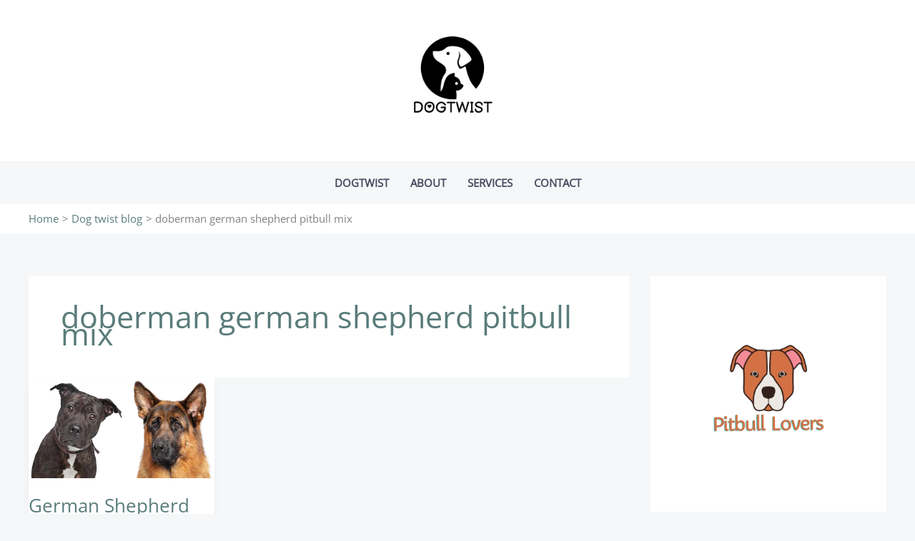

--- FILE ---
content_type: text/html; charset=UTF-8
request_url: https://dogtwist.com/tag/doberman-german-shepherd-pitbull-mix/
body_size: 16479
content:
<!DOCTYPE html><html lang="en-US"><head><meta charset="UTF-8"><meta name="viewport" content="width=device-width, initial-scale=1"><link rel="profile" href="https://gmpg.org/xfn/11"><meta name='robots' content='index, follow, max-image-preview:large, max-snippet:-1, max-video-preview:-1' /><title>doberman german shepherd pitbull mix Archives - Dogtwist</title><link rel="canonical" href="https://dogtwist.com/tag/doberman-german-shepherd-pitbull-mix/" /><meta property="og:locale" content="en_US" /><meta property="og:type" content="article" /><meta property="og:title" content="doberman german shepherd pitbull mix Archives" /><meta property="og:url" content="https://dogtwist.com/tag/doberman-german-shepherd-pitbull-mix/" /><meta property="og:site_name" content="Dogtwist" /><meta property="og:image" content="https://dogtwist.com/wp-content/uploads/2020/02/Yellow-Black-Simple-Pet-Logo.png" /><meta property="og:image:width" content="500" /><meta property="og:image:height" content="500" /><meta property="og:image:type" content="image/png" /><meta name="twitter:card" content="summary_large_image" /> <script type="application/ld+json" class="yoast-schema-graph">{"@context":"https://schema.org","@graph":[{"@type":"CollectionPage","@id":"https://dogtwist.com/tag/doberman-german-shepherd-pitbull-mix/","url":"https://dogtwist.com/tag/doberman-german-shepherd-pitbull-mix/","name":"doberman german shepherd pitbull mix Archives - Dogtwist","isPartOf":{"@id":"https://dogtwist.com/#website"},"primaryImageOfPage":{"@id":"https://dogtwist.com/tag/doberman-german-shepherd-pitbull-mix/#primaryimage"},"image":{"@id":"https://dogtwist.com/tag/doberman-german-shepherd-pitbull-mix/#primaryimage"},"thumbnailUrl":"https://dogtwist.com/wp-content/uploads/2021/06/German-Shepherd-Pete-Bull-mix.jpg","breadcrumb":{"@id":"https://dogtwist.com/tag/doberman-german-shepherd-pitbull-mix/#breadcrumb"},"inLanguage":"en-US"},{"@type":"ImageObject","inLanguage":"en-US","@id":"https://dogtwist.com/tag/doberman-german-shepherd-pitbull-mix/#primaryimage","url":"https://dogtwist.com/wp-content/uploads/2021/06/German-Shepherd-Pete-Bull-mix.jpg","contentUrl":"https://dogtwist.com/wp-content/uploads/2021/06/German-Shepherd-Pete-Bull-mix.jpg","width":1200,"height":650,"caption":"German Shepherd Pete Bull mix"},{"@type":"BreadcrumbList","@id":"https://dogtwist.com/tag/doberman-german-shepherd-pitbull-mix/#breadcrumb","itemListElement":[{"@type":"ListItem","position":1,"name":"Home","item":"https://dogtwist.com/"},{"@type":"ListItem","position":2,"name":"doberman german shepherd pitbull mix"}]},{"@type":"WebSite","@id":"https://dogtwist.com/#website","url":"https://dogtwist.com/","name":"Dogtwist","description":"Ultimate Source for Everything Dog","publisher":{"@id":"https://dogtwist.com/#organization"},"alternateName":"Dogtwist","potentialAction":[{"@type":"SearchAction","target":{"@type":"EntryPoint","urlTemplate":"https://dogtwist.com/?s={search_term_string}"},"query-input":{"@type":"PropertyValueSpecification","valueRequired":true,"valueName":"search_term_string"}}],"inLanguage":"en-US"},{"@type":"Organization","@id":"https://dogtwist.com/#organization","name":"Dogtwist","alternateName":"Dogtwist","url":"https://dogtwist.com/","logo":{"@type":"ImageObject","inLanguage":"en-US","@id":"https://dogtwist.com/#/schema/logo/image/","url":"https://dogtwist.com/wp-content/uploads/2020/02/Yellow-Black-Simple-Pet-Logo.png","contentUrl":"https://dogtwist.com/wp-content/uploads/2020/02/Yellow-Black-Simple-Pet-Logo.png","width":500,"height":500,"caption":"Dogtwist"},"image":{"@id":"https://dogtwist.com/#/schema/logo/image/"},"sameAs":["https://www.facebook.com/"]}]}</script> <link rel='dns-prefetch' href='//fonts.googleapis.com' /><link rel="alternate" type="application/rss+xml" title="Dogtwist &raquo; Feed" href="https://dogtwist.com/feed/" /><link rel="alternate" type="application/rss+xml" title="Dogtwist &raquo; Comments Feed" href="https://dogtwist.com/comments/feed/" /><link rel="alternate" type="application/rss+xml" title="Dogtwist &raquo; doberman german shepherd pitbull mix Tag Feed" href="https://dogtwist.com/tag/doberman-german-shepherd-pitbull-mix/feed/" />
 <script src="//www.googletagmanager.com/gtag/js?id=G-34RWFGSD1Y"  data-cfasync="false" data-wpfc-render="false" async></script> <script data-cfasync="false" data-wpfc-render="false">var mi_version = '9.9.0';
				var mi_track_user = true;
				var mi_no_track_reason = '';
								var MonsterInsightsDefaultLocations = {"page_location":"https:\/\/dogtwist.com\/tag\/doberman-german-shepherd-pitbull-mix\/"};
								if ( typeof MonsterInsightsPrivacyGuardFilter === 'function' ) {
					var MonsterInsightsLocations = (typeof MonsterInsightsExcludeQuery === 'object') ? MonsterInsightsPrivacyGuardFilter( MonsterInsightsExcludeQuery ) : MonsterInsightsPrivacyGuardFilter( MonsterInsightsDefaultLocations );
				} else {
					var MonsterInsightsLocations = (typeof MonsterInsightsExcludeQuery === 'object') ? MonsterInsightsExcludeQuery : MonsterInsightsDefaultLocations;
				}

								var disableStrs = [
										'ga-disable-G-34RWFGSD1Y',
									];

				/* Function to detect opted out users */
				function __gtagTrackerIsOptedOut() {
					for (var index = 0; index < disableStrs.length; index++) {
						if (document.cookie.indexOf(disableStrs[index] + '=true') > -1) {
							return true;
						}
					}

					return false;
				}

				/* Disable tracking if the opt-out cookie exists. */
				if (__gtagTrackerIsOptedOut()) {
					for (var index = 0; index < disableStrs.length; index++) {
						window[disableStrs[index]] = true;
					}
				}

				/* Opt-out function */
				function __gtagTrackerOptout() {
					for (var index = 0; index < disableStrs.length; index++) {
						document.cookie = disableStrs[index] + '=true; expires=Thu, 31 Dec 2099 23:59:59 UTC; path=/';
						window[disableStrs[index]] = true;
					}
				}

				if ('undefined' === typeof gaOptout) {
					function gaOptout() {
						__gtagTrackerOptout();
					}
				}
								window.dataLayer = window.dataLayer || [];

				window.MonsterInsightsDualTracker = {
					helpers: {},
					trackers: {},
				};
				if (mi_track_user) {
					function __gtagDataLayer() {
						dataLayer.push(arguments);
					}

					function __gtagTracker(type, name, parameters) {
						if (!parameters) {
							parameters = {};
						}

						if (parameters.send_to) {
							__gtagDataLayer.apply(null, arguments);
							return;
						}

						if (type === 'event') {
														parameters.send_to = monsterinsights_frontend.v4_id;
							var hookName = name;
							if (typeof parameters['event_category'] !== 'undefined') {
								hookName = parameters['event_category'] + ':' + name;
							}

							if (typeof MonsterInsightsDualTracker.trackers[hookName] !== 'undefined') {
								MonsterInsightsDualTracker.trackers[hookName](parameters);
							} else {
								__gtagDataLayer('event', name, parameters);
							}
							
						} else {
							__gtagDataLayer.apply(null, arguments);
						}
					}

					__gtagTracker('js', new Date());
					__gtagTracker('set', {
						'developer_id.dZGIzZG': true,
											});
					if ( MonsterInsightsLocations.page_location ) {
						__gtagTracker('set', MonsterInsightsLocations);
					}
										__gtagTracker('config', 'G-34RWFGSD1Y', {"forceSSL":"true","link_attribution":"true"} );
										window.gtag = __gtagTracker;										(function () {
						/* https://developers.google.com/analytics/devguides/collection/analyticsjs/ */
						/* ga and __gaTracker compatibility shim. */
						var noopfn = function () {
							return null;
						};
						var newtracker = function () {
							return new Tracker();
						};
						var Tracker = function () {
							return null;
						};
						var p = Tracker.prototype;
						p.get = noopfn;
						p.set = noopfn;
						p.send = function () {
							var args = Array.prototype.slice.call(arguments);
							args.unshift('send');
							__gaTracker.apply(null, args);
						};
						var __gaTracker = function () {
							var len = arguments.length;
							if (len === 0) {
								return;
							}
							var f = arguments[len - 1];
							if (typeof f !== 'object' || f === null || typeof f.hitCallback !== 'function') {
								if ('send' === arguments[0]) {
									var hitConverted, hitObject = false, action;
									if ('event' === arguments[1]) {
										if ('undefined' !== typeof arguments[3]) {
											hitObject = {
												'eventAction': arguments[3],
												'eventCategory': arguments[2],
												'eventLabel': arguments[4],
												'value': arguments[5] ? arguments[5] : 1,
											}
										}
									}
									if ('pageview' === arguments[1]) {
										if ('undefined' !== typeof arguments[2]) {
											hitObject = {
												'eventAction': 'page_view',
												'page_path': arguments[2],
											}
										}
									}
									if (typeof arguments[2] === 'object') {
										hitObject = arguments[2];
									}
									if (typeof arguments[5] === 'object') {
										Object.assign(hitObject, arguments[5]);
									}
									if ('undefined' !== typeof arguments[1].hitType) {
										hitObject = arguments[1];
										if ('pageview' === hitObject.hitType) {
											hitObject.eventAction = 'page_view';
										}
									}
									if (hitObject) {
										action = 'timing' === arguments[1].hitType ? 'timing_complete' : hitObject.eventAction;
										hitConverted = mapArgs(hitObject);
										__gtagTracker('event', action, hitConverted);
									}
								}
								return;
							}

							function mapArgs(args) {
								var arg, hit = {};
								var gaMap = {
									'eventCategory': 'event_category',
									'eventAction': 'event_action',
									'eventLabel': 'event_label',
									'eventValue': 'event_value',
									'nonInteraction': 'non_interaction',
									'timingCategory': 'event_category',
									'timingVar': 'name',
									'timingValue': 'value',
									'timingLabel': 'event_label',
									'page': 'page_path',
									'location': 'page_location',
									'title': 'page_title',
									'referrer' : 'page_referrer',
								};
								for (arg in args) {
																		if (!(!args.hasOwnProperty(arg) || !gaMap.hasOwnProperty(arg))) {
										hit[gaMap[arg]] = args[arg];
									} else {
										hit[arg] = args[arg];
									}
								}
								return hit;
							}

							try {
								f.hitCallback();
							} catch (ex) {
							}
						};
						__gaTracker.create = newtracker;
						__gaTracker.getByName = newtracker;
						__gaTracker.getAll = function () {
							return [];
						};
						__gaTracker.remove = noopfn;
						__gaTracker.loaded = true;
						window['__gaTracker'] = __gaTracker;
					})();
									} else {
										console.log("");
					(function () {
						function __gtagTracker() {
							return null;
						}

						window['__gtagTracker'] = __gtagTracker;
						window['gtag'] = __gtagTracker;
					})();
									}</script> 
<script id="dogtw-ready" src="[data-uri]" defer></script> <link data-optimized="2" rel="stylesheet" href="https://dogtwist.com/wp-content/litespeed/css/1c32ba94892daeadebf8dbd0b7dd029a.css?ver=6c48e" /> <script src="[data-uri]" defer></script><script src="https://dogtwist.com/wp-includes/js/jquery/jquery.min.js?ver=3.7.1" id="jquery-core-js"></script> <!--[if IE]> <script src="https://dogtwist.com/wp-content/themes/astra/assets/js/minified/flexibility.min.js?ver=4.11.15" id="astra-flexibility-js"></script> <script id="astra-flexibility-js-after">flexibility(document.documentElement);</script> <![endif]--> <script src="https://dogtwist.com/wp-content/plugins/google-analytics-for-wordpress/assets/js/frontend-gtag.min.js?ver=9.9.0" id="monsterinsights-frontend-script-js" data-wp-strategy="async" defer data-deferred="1"></script> <script data-cfasync="false" data-wpfc-render="false" id='monsterinsights-frontend-script-js-extra'>var monsterinsights_frontend = {"js_events_tracking":"true","download_extensions":"doc,pdf,ppt,zip,xls,docx,pptx,xlsx","inbound_paths":"[{\"path\":\"\\\/go\\\/\",\"label\":\"affiliate\"},{\"path\":\"\\\/recommend\\\/\",\"label\":\"affiliate\"}]","home_url":"https:\/\/dogtwist.com","hash_tracking":"false","v4_id":"G-34RWFGSD1Y"};</script> <link rel="https://api.w.org/" href="https://dogtwist.com/wp-json/" /><link rel="alternate" title="JSON" type="application/json" href="https://dogtwist.com/wp-json/wp/v2/tags/1088" /><link rel="EditURI" type="application/rsd+xml" title="RSD" href="https://dogtwist.com/xmlrpc.php?rsd" /> <script src="https://www.googletagmanager.com/gtag/js?id=G-YGHH4WX3K7" defer data-deferred="1"></script> <script src="[data-uri]" defer></script> <meta name="google-site-verification" content="mbUQv-HcIaQBzyHAi_zudA8-dlZGq6vzXFbO-_d7lTg" /><meta name="generator" content="Elementor 3.33.0; features: additional_custom_breakpoints; settings: css_print_method-external, google_font-enabled, font_display-auto"> <script  async src="https://pagead2.googlesyndication.com/pagead/js/adsbygoogle.js?client=ca-pub-4550014478511766" crossorigin="anonymous"></script><link rel="icon" href="https://dogtwist.com/wp-content/uploads/2020/02/Yellow-Black-Simple-Pet-Logo-1-1-150x150.png" sizes="32x32" /><link rel="icon" href="https://dogtwist.com/wp-content/uploads/2020/02/Yellow-Black-Simple-Pet-Logo-1-1-300x300.png" sizes="192x192" /><link rel="apple-touch-icon" href="https://dogtwist.com/wp-content/uploads/2020/02/Yellow-Black-Simple-Pet-Logo-1-1-300x300.png" /><meta name="msapplication-TileImage" content="https://dogtwist.com/wp-content/uploads/2020/02/Yellow-Black-Simple-Pet-Logo-1-1-300x300.png" /></head><body data-rsssl=1 itemtype='https://schema.org/Blog' itemscope='itemscope' class="archive tag tag-doberman-german-shepherd-pitbull-mix tag-1088 wp-custom-logo wp-embed-responsive wp-theme-astra ast-desktop ast-separate-container ast-two-container ast-right-sidebar astra-4.11.15 group-blog ast-replace-site-logo-transparent ast-inherit-site-logo-transparent ast-hfb-header elementor-default elementor-kit-583 aa-prefix-dogtw- astra-addon-4.11.11"><a
class="skip-link screen-reader-text"
href="#content">
Skip to content</a><div
class="hfeed site" id="page"><header
class="site-header ast-primary-submenu-animation-fade header-main-layout-2 ast-primary-menu-enabled ast-logo-title-inline ast-hide-custom-menu-mobile ast-builder-menu-toggle-icon ast-mobile-header-stack" id="masthead" itemtype="https://schema.org/WPHeader" itemscope="itemscope" itemid="#masthead"		><div id="ast-desktop-header" data-toggle-type="off-canvas"><div class="ast-main-header-wrap main-header-bar-wrap "><div class="ast-primary-header-bar ast-primary-header main-header-bar site-header-focus-item" data-section="section-primary-header-builder"><div class="site-primary-header-wrap ast-builder-grid-row-container site-header-focus-item ast-container" data-section="section-primary-header-builder"><div class="ast-builder-grid-row ast-grid-center-col-layout-only ast-flex ast-grid-center-col-layout"><div class="site-header-primary-section-center site-header-section ast-flex ast-grid-section-center"><div class="ast-builder-layout-element ast-flex site-header-focus-item" data-section="title_tagline"><div
class="site-branding ast-site-identity" itemtype="https://schema.org/Organization" itemscope="itemscope"				>
<span class="site-logo-img"><a href="https://dogtwist.com/" class="custom-logo-link" rel="home"><img fetchpriority="high" width="500" height="500" src="https://dogtwist.com/wp-content/uploads/2020/02/Yellow-Black-Simple-Pet-Logo-2.png.webp" class="custom-logo" alt="Dogtwist" decoding="async" srcset="https://dogtwist.com/wp-content/uploads/2020/02/Yellow-Black-Simple-Pet-Logo-2.png.webp 1x, https://dogtwist.com/wp-content/uploads/2020/02/Yellow-Black-Simple-Pet-Logo.png.webp 2x" sizes="(max-width: 500px) 100vw, 500px" /></a></span></div></div></div></div></div></div></div><div class="ast-below-header-wrap  "><div class="ast-below-header-bar ast-below-header  site-header-focus-item" data-section="section-below-header-builder"><div class="site-below-header-wrap ast-builder-grid-row-container site-header-focus-item ast-container" data-section="section-below-header-builder"><div class="ast-builder-grid-row ast-grid-center-col-layout-only ast-flex ast-grid-center-col-layout"><div class="site-header-below-section-center site-header-section ast-flex ast-grid-section-center"><div class="ast-builder-menu-1 ast-builder-menu ast-flex ast-builder-menu-1-focus-item ast-builder-layout-element site-header-focus-item" data-section="section-hb-menu-1"><div class="ast-main-header-bar-alignment"><div class="main-header-bar-navigation"><nav class="site-navigation ast-flex-grow-1 navigation-accessibility site-header-focus-item" id="primary-site-navigation-desktop" aria-label="Primary Site Navigation" itemtype="https://schema.org/SiteNavigationElement" itemscope="itemscope"><div class="main-navigation ast-inline-flex"><ul id="ast-hf-menu-1" class="main-header-menu ast-menu-shadow ast-nav-menu ast-flex  submenu-with-border astra-menu-animation-fade  stack-on-mobile"><li id="menu-item-42" class="menu-item menu-item-type-post_type menu-item-object-page menu-item-home menu-item-42"><a href="https://dogtwist.com/" class="menu-link">Dogtwist</a></li><li id="menu-item-41" class="menu-item menu-item-type-post_type menu-item-object-page menu-item-41"><a href="https://dogtwist.com/about/" class="menu-link">About</a></li><li id="menu-item-40" class="menu-item menu-item-type-post_type menu-item-object-page menu-item-40"><a href="https://dogtwist.com/services-2/" class="menu-link">Services</a></li><li id="menu-item-6983" class="menu-item menu-item-type-post_type menu-item-object-page menu-item-6983"><a href="https://dogtwist.com/contact/" class="menu-link">Contact</a></li></ul></div></nav></div></div></div></div></div></div></div></div></div><div id="ast-mobile-header" class="ast-mobile-header-wrap " data-type="off-canvas"><div class="ast-main-header-wrap main-header-bar-wrap" ><div class="ast-primary-header-bar ast-primary-header main-header-bar site-primary-header-wrap site-header-focus-item ast-builder-grid-row-layout-default ast-builder-grid-row-tablet-layout-default ast-builder-grid-row-mobile-layout-default" data-section="section-primary-header-builder"><div class="ast-builder-grid-row ast-grid-center-col-layout-only ast-flex ast-grid-center-col-layout"><div class="site-header-primary-section-center site-header-section ast-flex ast-grid-section-center"><div class="ast-builder-layout-element ast-flex site-header-focus-item" data-section="title_tagline"><div
class="site-branding ast-site-identity" itemtype="https://schema.org/Organization" itemscope="itemscope"				>
<span class="site-logo-img"><a href="https://dogtwist.com/" class="custom-logo-link" rel="home"><img fetchpriority="high" width="500" height="500" src="https://dogtwist.com/wp-content/uploads/2020/02/Yellow-Black-Simple-Pet-Logo-2.png.webp" class="custom-logo" alt="Dogtwist" decoding="async" srcset="https://dogtwist.com/wp-content/uploads/2020/02/Yellow-Black-Simple-Pet-Logo-2.png.webp 1x, https://dogtwist.com/wp-content/uploads/2020/02/Yellow-Black-Simple-Pet-Logo.png.webp 2x" sizes="(max-width: 500px) 100vw, 500px" /></a></span></div></div></div></div></div></div><div class="ast-below-header-wrap " ><div class="ast-below-header-bar ast-below-header site-below-header-wrap site-header-focus-item ast-builder-grid-row-layout-default ast-builder-grid-row-tablet-layout-default ast-builder-grid-row-mobile-layout-default" data-section="section-below-header-builder"><div class="ast-builder-grid-row ast-grid-center-col-layout-only ast-flex ast-grid-center-col-layout"><div class="site-header-below-section-center site-header-section ast-flex ast-grid-section-center"><div class="ast-builder-layout-element ast-flex site-header-focus-item" data-section="section-header-mobile-trigger"><div class="ast-button-wrap">
<button type="button" class="menu-toggle main-header-menu-toggle ast-mobile-menu-trigger-fill"   aria-expanded="false" aria-label="Main menu toggle">
<span class="screen-reader-text">Main Menu</span>
<span class="mobile-menu-toggle-icon">
<span aria-hidden="true" class="ahfb-svg-iconset ast-inline-flex svg-baseline"><svg class='ast-mobile-svg ast-menu2-svg' fill='currentColor' version='1.1' xmlns='http://www.w3.org/2000/svg' width='24' height='28' viewBox='0 0 24 28'><path d='M24 21v2c0 0.547-0.453 1-1 1h-22c-0.547 0-1-0.453-1-1v-2c0-0.547 0.453-1 1-1h22c0.547 0 1 0.453 1 1zM24 13v2c0 0.547-0.453 1-1 1h-22c-0.547 0-1-0.453-1-1v-2c0-0.547 0.453-1 1-1h22c0.547 0 1 0.453 1 1zM24 5v2c0 0.547-0.453 1-1 1h-22c-0.547 0-1-0.453-1-1v-2c0-0.547 0.453-1 1-1h22c0.547 0 1 0.453 1 1z'></path></svg></span><span aria-hidden="true" class="ahfb-svg-iconset ast-inline-flex svg-baseline"><svg class='ast-mobile-svg ast-close-svg' fill='currentColor' version='1.1' xmlns='http://www.w3.org/2000/svg' width='24' height='24' viewBox='0 0 24 24'><path d='M5.293 6.707l5.293 5.293-5.293 5.293c-0.391 0.391-0.391 1.024 0 1.414s1.024 0.391 1.414 0l5.293-5.293 5.293 5.293c0.391 0.391 1.024 0.391 1.414 0s0.391-1.024 0-1.414l-5.293-5.293 5.293-5.293c0.391-0.391 0.391-1.024 0-1.414s-1.024-0.391-1.414 0l-5.293 5.293-5.293-5.293c-0.391-0.391-1.024-0.391-1.414 0s-0.391 1.024 0 1.414z'></path></svg></span>					</span>
</button></div></div></div></div></div></div></div></header><div class="main-header-bar ast-header-breadcrumb"><div class="ast-container"><div class="ast-breadcrumbs-wrapper"><div class="ast-breadcrumbs-inner"><nav role="navigation" aria-label="Breadcrumbs" class="breadcrumb-trail breadcrumbs"><div class="ast-breadcrumbs"><ul class="trail-items"><li class="trail-item trail-begin"><a href="https://dogtwist.com/" rel="home"><span>Home</span></a></li><li class="trail-item"><a href="https://dogtwist.com/dog-twist-blog/"><span>Dog twist blog</span></a></li><li class="trail-item trail-end"><span><span>doberman german shepherd pitbull mix</span></span></li></ul></div></nav></div></div></div></div><div id="content" class="site-content"><div class="ast-container"><div id="primary" class="content-area primary ast-grid-3 ast-blog-layout-4-grid"><section class="ast-archive-description"><h1 class="page-title ast-archive-title">doberman german shepherd pitbull mix</h1></section><main id="main" class="site-main"><div class="ast-row"><article
class="post-1558 post type-post status-publish format-standard has-post-thumbnail hentry category-breeds tag-doberman-german-shepherd-pitbull-mix tag-dutch-shepherd-pitbull-mix tag-german-shepherd-pitbull-mix-for-sale tag-german-shepherd-pitbull-mix-lifespan tag-german-shepherd-pitbull-mix-price tag-german-shepherd-pitbull-mix-puppy tag-golden-retriever-pitbull-mix ast-grid-common-col ast-full-width ast-article-post" id="post-1558" itemtype="https://schema.org/CreativeWork" itemscope="itemscope"><div class="ast-post-format- blog-layout-1 ast-article-inner"><div class="post-content ast-grid-common-col" ><div class="ast-blog-featured-section post-thumb ast-blog-single-element"><div class="post-thumb-img-content post-thumb"><a href="https://dogtwist.com/german-shepherd-pitbull-mix/" aria-label="Read: German Shepherd Pitbull mix" ><img width="1024" height="555" src="https://dogtwist.com/wp-content/uploads/2021/06/German-Shepherd-Pete-Bull-mix-1024x555.jpg.webp" class="attachment-large size-large wp-post-image" alt="German Shepherd Pete Bull mix" itemprop="image" decoding="async" srcset="https://dogtwist.com/wp-content/uploads/2021/06/German-Shepherd-Pete-Bull-mix-1024x555.jpg.webp 1024w, https://dogtwist.com/wp-content/uploads/2021/06/German-Shepherd-Pete-Bull-mix-450x244.jpg.webp 450w, https://dogtwist.com/wp-content/uploads/2021/06/German-Shepherd-Pete-Bull-mix-800x433.jpg.webp 800w, https://dogtwist.com/wp-content/uploads/2021/06/German-Shepherd-Pete-Bull-mix-300x163.jpg.webp 300w, https://dogtwist.com/wp-content/uploads/2021/06/German-Shepherd-Pete-Bull-mix-768x416.jpg.webp 768w, https://dogtwist.com/wp-content/uploads/2021/06/German-Shepherd-Pete-Bull-mix-780x423.jpg.webp 780w, https://dogtwist.com/wp-content/uploads/2021/06/German-Shepherd-Pete-Bull-mix.jpg.webp 1200w" sizes="(max-width: 1024px) 100vw, 1024px" /></a></div></div><h2 class="entry-title ast-blog-single-element" itemprop="headline"><a href="https://dogtwist.com/german-shepherd-pitbull-mix/" rel="bookmark">German Shepherd Pitbull mix</a></h2><header class="entry-header ast-blog-single-element ast-blog-meta-container"><div class="entry-meta">			<span class="comments-link">
<a href="https://dogtwist.com/german-shepherd-pitbull-mix/#respond">Leave a Comment</a>			</span>/ <span class="ast-taxonomy-container cat-links default"><a href="https://dogtwist.com/category/breeds/" rel="category tag">Breeds</a></span> / <span class="posted-by vcard author" itemtype="https://schema.org/Person" itemscope="itemscope" itemprop="author">			<a title="View all posts by Dell"
href="https://dogtwist.com/author/dogisam/" rel="author"
class="url fn n" itemprop="url"				>
<span
class="author-name" itemprop="name"				>
Dell			</span>
</a>
</span></div></header><div class="ast-excerpt-container ast-blog-single-element"><p>The German Shepherd Pitbull mix is ​​beautiful. And there are many unique features. They are also called designer dogs. Because mixed varieties are often referred to as them. The German Shepherd breed is really significant. That&#8217;s not the most popular in America &#8211; not even close! In fact, they are the American Pit Bull Terriers [&hellip;]</p></div><p class="ast-blog-single-element ast-read-more-container read-more"> <a class="" href="https://dogtwist.com/german-shepherd-pitbull-mix/"> <span class="screen-reader-text">German Shepherd Pitbull mix</span> Read More »</a></p><div class="entry-content clear"
itemprop="text"		></div></div></div></article></div></main></div><div class="widget-area secondary" id="secondary" itemtype="https://schema.org/WPSideBar" itemscope="itemscope"><div class="sidebar-main" ><aside id="media_image-4" class="widget widget_media_image"><a href="#"><img width="750" height="750" src="https://dogtwist.com/wp-content/uploads/2020/11/pit-bull.png.webp" class="image wp-image-266  attachment-full size-full" alt="" style="max-width: 100%; height: auto;" decoding="async" srcset="https://dogtwist.com/wp-content/uploads/2020/11/pit-bull.png.webp 750w, https://dogtwist.com/wp-content/uploads/2020/11/pit-bull-450x450.png.webp 450w, https://dogtwist.com/wp-content/uploads/2020/11/pit-bull-100x100.png.webp 100w, https://dogtwist.com/wp-content/uploads/2020/11/pit-bull-600x600.png.webp 600w, https://dogtwist.com/wp-content/uploads/2020/11/pit-bull-300x300.png.webp 300w, https://dogtwist.com/wp-content/uploads/2020/11/pit-bull-150x150.png.webp 150w, https://dogtwist.com/wp-content/uploads/2020/11/pit-bull-500x500.png.webp 500w" sizes="(max-width: 750px) 100vw, 750px" /></a></aside><aside id="categories-10" class="widget widget_categories"><h2 class="widget-title">Color Categories</h2><nav aria-label="Color Categories"><ul><li class="cat-item cat-item-2157"><a href="https://dogtwist.com/category/adult-dogs/">Adult Dogs</a></li><li class="cat-item cat-item-1108"><a href="https://dogtwist.com/category/allergies/">Allergies</a></li><li class="cat-item cat-item-2047"><a href="https://dogtwist.com/category/american-bullies/">AMERICAN BULLIES</a></li><li class="cat-item cat-item-14"><a href="https://dogtwist.com/category/beds/">Beds</a></li><li class="cat-item cat-item-18"><a href="https://dogtwist.com/category/blog/">Blog</a></li><li class="cat-item cat-item-4"><a href="https://dogtwist.com/category/breeds/">Breeds</a></li><li class="cat-item cat-item-6"><a href="https://dogtwist.com/category/collars/">Collars</a></li><li class="cat-item cat-item-1083"><a href="https://dogtwist.com/category/dog-breed/">Dog Breed</a></li><li class="cat-item cat-item-1482"><a href="https://dogtwist.com/category/dog-care/">Dog Care</a></li><li class="cat-item cat-item-2385"><a href="https://dogtwist.com/category/dog-care-and-health/">Dog Care and Health</a></li><li class="cat-item cat-item-2439"><a href="https://dogtwist.com/category/dog-nutrition-and-diet/">Dog Nutrition and Diet</a></li><li class="cat-item cat-item-11"><a href="https://dogtwist.com/category/dog-products-and-accessories/">Dog Products and Accessories</a></li><li class="cat-item cat-item-2386"><a href="https://dogtwist.com/category/dog-training-and-behavior/">Dog Training and Behavior</a></li><li class="cat-item cat-item-1245"><a href="https://dogtwist.com/category/faq-facts/">FAQ / FACTS</a></li><li class="cat-item cat-item-5"><a href="https://dogtwist.com/category/food/">Food</a></li><li class="cat-item cat-item-83"><a href="https://dogtwist.com/category/grooming/">Grooming</a></li><li class="cat-item cat-item-2"><a href="https://dogtwist.com/category/health/">Health</a></li><li class="cat-item cat-item-10"><a href="https://dogtwist.com/category/misc/">Misc</a></li><li class="cat-item cat-item-2253"><a href="https://dogtwist.com/category/pitbull/">pitbull</a></li><li class="cat-item cat-item-2048"><a href="https://dogtwist.com/category/pitbulls/">PITBULLS</a></li><li class="cat-item cat-item-2514"><a href="https://dogtwist.com/category/puppies/">Puppies</a></li><li class="cat-item cat-item-9"><a href="https://dogtwist.com/category/toys/">Toys</a></li><li class="cat-item cat-item-3"><a href="https://dogtwist.com/category/training/">Training</a></li><li class="cat-item cat-item-2140"><a href="https://dogtwist.com/category/travel/">Travel</a></li><li class="cat-item cat-item-1840"><a href="https://dogtwist.com/category/treats/">Treats</a></li></ul></nav></aside><aside id="search-7" class="widget widget_search"><h2 class="widget-title">Search</h2><form role="search" method="get" class="search-form" action="https://dogtwist.com/">
<label for="search-field">
<span class="screen-reader-text">Search for:</span>
<input type="search" id="search-field" class="search-field"   placeholder="Search..." value="" name="s" tabindex="-1">
<button class="search-submit ast-search-submit" aria-label="Search Submit">
<span hidden>Search</span>
<i><span class="ast-icon icon-search"><svg xmlns="http://www.w3.org/2000/svg" xmlns:xlink="http://www.w3.org/1999/xlink" version="1.1" x="0px" y="0px" viewBox="-893 477 142 142" enable-background="new -888 480 142 142" xml:space="preserve">
<path d="M-787.4,568.7h-6.3l-2.4-2.4c7.9-8.7,12.6-20.5,12.6-33.1c0-28.4-22.9-51.3-51.3-51.3  c-28.4,0-51.3,22.9-51.3,51.3c0,28.4,22.9,51.3,51.3,51.3c12.6,0,24.4-4.7,33.1-12.6l2.4,2.4v6.3l39.4,39.4l11.8-11.8L-787.4,568.7  L-787.4,568.7z M-834.7,568.7c-19.7,0-35.5-15.8-35.5-35.5c0-19.7,15.8-35.5,35.5-35.5c19.7,0,35.5,15.8,35.5,35.5  C-799.3,553-815,568.7-834.7,568.7L-834.7,568.7z" />
</svg></span></i>
</button>
</label>
<input type="submit" class="search-submit" value="Search"></form></aside><aside id="categories-12" class="widget widget_categories"><h2 class="widget-title">Blogs Categories</h2><nav aria-label="Blogs Categories"><ul><li class="cat-item cat-item-2157"><a href="https://dogtwist.com/category/adult-dogs/">Adult Dogs</a> (2)</li><li class="cat-item cat-item-1108"><a href="https://dogtwist.com/category/allergies/">Allergies</a> (6)</li><li class="cat-item cat-item-2047"><a href="https://dogtwist.com/category/american-bullies/">AMERICAN BULLIES</a> (10)</li><li class="cat-item cat-item-14"><a href="https://dogtwist.com/category/beds/">Beds</a> (1)</li><li class="cat-item cat-item-18"><a href="https://dogtwist.com/category/blog/">Blog</a> (226)</li><li class="cat-item cat-item-4"><a href="https://dogtwist.com/category/breeds/">Breeds</a> (65)</li><li class="cat-item cat-item-6"><a href="https://dogtwist.com/category/collars/">Collars</a> (1)</li><li class="cat-item cat-item-1083"><a href="https://dogtwist.com/category/dog-breed/">Dog Breed</a> (8)</li><li class="cat-item cat-item-1482"><a href="https://dogtwist.com/category/dog-care/">Dog Care</a> (16)</li><li class="cat-item cat-item-2385"><a href="https://dogtwist.com/category/dog-care-and-health/">Dog Care and Health</a> (8)</li><li class="cat-item cat-item-2439"><a href="https://dogtwist.com/category/dog-nutrition-and-diet/">Dog Nutrition and Diet</a> (5)</li><li class="cat-item cat-item-11"><a href="https://dogtwist.com/category/dog-products-and-accessories/">Dog Products and Accessories</a> (2)</li><li class="cat-item cat-item-2386"><a href="https://dogtwist.com/category/dog-training-and-behavior/">Dog Training and Behavior</a> (10)</li><li class="cat-item cat-item-1245"><a href="https://dogtwist.com/category/faq-facts/">FAQ / FACTS</a> (24)</li><li class="cat-item cat-item-5"><a href="https://dogtwist.com/category/food/">Food</a> (34)</li><li class="cat-item cat-item-83"><a href="https://dogtwist.com/category/grooming/">Grooming</a> (1)</li><li class="cat-item cat-item-2"><a href="https://dogtwist.com/category/health/">Health</a> (15)</li><li class="cat-item cat-item-10"><a href="https://dogtwist.com/category/misc/">Misc</a> (11)</li><li class="cat-item cat-item-2253"><a href="https://dogtwist.com/category/pitbull/">pitbull</a> (34)</li><li class="cat-item cat-item-2048"><a href="https://dogtwist.com/category/pitbulls/">PITBULLS</a> (13)</li><li class="cat-item cat-item-2514"><a href="https://dogtwist.com/category/puppies/">Puppies</a> (8)</li><li class="cat-item cat-item-9"><a href="https://dogtwist.com/category/toys/">Toys</a> (57)</li><li class="cat-item cat-item-3"><a href="https://dogtwist.com/category/training/">Training</a> (25)</li><li class="cat-item cat-item-2140"><a href="https://dogtwist.com/category/travel/">Travel</a> (4)</li><li class="cat-item cat-item-1840"><a href="https://dogtwist.com/category/treats/">Treats</a> (14)</li></ul></nav></aside><aside id="recent-posts-4" class="widget widget_recent_entries"><h2 class="widget-title">Recent Posts</h2><nav aria-label="Recent Posts"><ul><li>
<a href="https://dogtwist.com/can-dogs-have-asthma/">Can Dogs Have Asthma? Signs, Treatment &#038; Care Guide</a>
<span class="post-date">November 5, 2025</span></li><li>
<a href="https://dogtwist.com/dog-begging-how-to-stop/">Dog Begging: Complete Guide</a>
<span class="post-date">November 4, 2025</span></li><li>
<a href="https://dogtwist.com/can-dogs-eat-pork/">Can Dogs Eat Pork? The Complete Safety Guide for Dog Owners</a>
<span class="post-date">November 3, 2025</span></li><li>
<a href="https://dogtwist.com/dog-growling-explained/">The Complete Guide to Dog Growling: Understanding Your Dog&#8217;s Communication</a>
<span class="post-date">October 31, 2025</span></li><li>
<a href="https://dogtwist.com/understanding-lost-dog-syndrome-causes-symptoms-and-solutions/">Understanding Lost Dog Syndrome: Causes, Symptoms, and Solutions</a>
<span class="post-date">October 25, 2025</span></li></ul></nav></aside><aside id="tag_cloud-1" class="widget widget_tag_cloud"><h2 class="widget-title">Tags</h2><nav aria-label="Tags"><div class="tagcloud"><a href="https://dogtwist.com/tag/5-best-chew-toys-for-pit-bulls/" class="tag-cloud-link tag-link-1433 tag-link-position-1" style="font-size: 13px;" aria-label="5 Best Chew Toys for Pit Bulls (2 items)">5 Best Chew Toys for Pit Bulls</a>
<a href="https://dogtwist.com/tag/american-bulldog/" class="tag-cloud-link tag-link-515 tag-link-position-2" style="font-size: 13px;" aria-label="American Bulldog (2 items)">American Bulldog</a>
<a href="https://dogtwist.com/tag/american-bullies/" class="tag-cloud-link tag-link-1867 tag-link-position-3" style="font-size: 15.03125px;" aria-label="American Bullies (9 items)">American Bullies</a>
<a href="https://dogtwist.com/tag/american-bully/" class="tag-cloud-link tag-link-432 tag-link-position-4" style="font-size: 13.46875px;" aria-label="american bully (3 items)">american bully</a>
<a href="https://dogtwist.com/tag/american-pit-bull-terrier/" class="tag-cloud-link tag-link-647 tag-link-position-5" style="font-size: 13.859375px;" aria-label="American Pit Bull Terrier (4 items)">American Pit Bull Terrier</a>
<a href="https://dogtwist.com/tag/american-pit-bull-terrier-temperament/" class="tag-cloud-link tag-link-300 tag-link-position-6" style="font-size: 13px;" aria-label="American Pit Bull Terrier Temperament (2 items)">American Pit Bull Terrier Temperament</a>
<a href="https://dogtwist.com/tag/american-staffordshire-terrier/" class="tag-cloud-link tag-link-936 tag-link-position-7" style="font-size: 13px;" aria-label="american staffordshire terrier (2 items)">american staffordshire terrier</a>
<a href="https://dogtwist.com/tag/best-raising-pitbull-puppies/" class="tag-cloud-link tag-link-1197 tag-link-position-8" style="font-size: 13px;" aria-label="Best Raising Pitbull Puppies (2 items)">Best Raising Pitbull Puppies</a>
<a href="https://dogtwist.com/tag/blog/" class="tag-cloud-link tag-link-1692 tag-link-position-9" style="font-size: 18px;" aria-label="Blog (57 items)">Blog</a>
<a href="https://dogtwist.com/tag/breeds/" class="tag-cloud-link tag-link-1394 tag-link-position-10" style="font-size: 17.8046875px;" aria-label="Breeds (50 items)">Breeds</a>
<a href="https://dogtwist.com/tag/dog-breed/" class="tag-cloud-link tag-link-1213 tag-link-position-11" style="font-size: 16.7109375px;" aria-label="Dog Breed (26 items)">Dog Breed</a>
<a href="https://dogtwist.com/tag/dog-breeds/" class="tag-cloud-link tag-link-2320 tag-link-position-12" style="font-size: 13.46875px;" aria-label="Dog Breeds (3 items)">Dog Breeds</a>
<a href="https://dogtwist.com/tag/dog-care/" class="tag-cloud-link tag-link-1485 tag-link-position-13" style="font-size: 15.4609375px;" aria-label="Dog Care (12 items)">Dog Care</a>
<a href="https://dogtwist.com/tag/dog-toy-basket/" class="tag-cloud-link tag-link-1430 tag-link-position-14" style="font-size: 13px;" aria-label="Dog Toy Basket (2 items)">Dog Toy Basket</a>
<a href="https://dogtwist.com/tag/dog-training/" class="tag-cloud-link tag-link-1000 tag-link-position-15" style="font-size: 13px;" aria-label="dog training (2 items)">dog training</a>
<a href="https://dogtwist.com/tag/dog-training-tips/" class="tag-cloud-link tag-link-2389 tag-link-position-16" style="font-size: 13.46875px;" aria-label="Dog Training Tips (3 items)">Dog Training Tips</a>
<a href="https://dogtwist.com/tag/essential-toys-for-poms/" class="tag-cloud-link tag-link-1412 tag-link-position-17" style="font-size: 13px;" aria-label="Essential Toys For Poms (2 items)">Essential Toys For Poms</a>
<a href="https://dogtwist.com/tag/faq/" class="tag-cloud-link tag-link-1212 tag-link-position-18" style="font-size: 13px;" aria-label="FAQ (2 items)">FAQ</a>
<a href="https://dogtwist.com/tag/faq-facts/" class="tag-cloud-link tag-link-1248 tag-link-position-19" style="font-size: 16.6328125px;" aria-label="FAQ / FACTS (25 items)">FAQ / FACTS</a>
<a href="https://dogtwist.com/tag/food/" class="tag-cloud-link tag-link-1754 tag-link-position-20" style="font-size: 16.7890625px;" aria-label="Food (27 items)">Food</a>
<a href="https://dogtwist.com/tag/german-shepherd/" class="tag-cloud-link tag-link-1162 tag-link-position-21" style="font-size: 13.46875px;" aria-label="German shepherd (3 items)">German shepherd</a>
<a href="https://dogtwist.com/tag/german-shepherd-pitbull-mix-puppy/" class="tag-cloud-link tag-link-1084 tag-link-position-22" style="font-size: 13px;" aria-label="german shepherd pitbull mix puppy (2 items)">german shepherd pitbull mix puppy</a>
<a href="https://dogtwist.com/tag/german-shepherd-puppy/" class="tag-cloud-link tag-link-1161 tag-link-position-23" style="font-size: 13px;" aria-label="German shepherd puppy (2 items)">German shepherd puppy</a>
<a href="https://dogtwist.com/tag/health/" class="tag-cloud-link tag-link-1217 tag-link-position-24" style="font-size: 16.125px;" aria-label="Health (18 items)">Health</a>
<a href="https://dogtwist.com/tag/misc/" class="tag-cloud-link tag-link-1349 tag-link-position-25" style="font-size: 15.4609375px;" aria-label="Misc (12 items)">Misc</a>
<a href="https://dogtwist.com/tag/omega-fatty-acids-for-skin-health/" class="tag-cloud-link tag-link-2471 tag-link-position-26" style="font-size: 13.859375px;" aria-label="Omega Fatty Acids for Skin Health (4 items)">Omega Fatty Acids for Skin Health</a>
<a href="https://dogtwist.com/tag/pitbull/" class="tag-cloud-link tag-link-979 tag-link-position-27" style="font-size: 14.171875px;" aria-label="pitbull (5 items)">pitbull</a>
<a href="https://dogtwist.com/tag/pit-bull/" class="tag-cloud-link tag-link-739 tag-link-position-28" style="font-size: 13px;" aria-label="Pit bull (2 items)">Pit bull</a>
<a href="https://dogtwist.com/tag/pit-bull-behavior-problems/" class="tag-cloud-link tag-link-1177 tag-link-position-29" style="font-size: 13px;" aria-label="Pit bull behavior problems (2 items)">Pit bull behavior problems</a>
<a href="https://dogtwist.com/tag/pit-bull-is-a-purpose-bred-dog/" class="tag-cloud-link tag-link-1275 tag-link-position-30" style="font-size: 13px;" aria-label="Pit Bull Is A Purpose-Bred Dog (2 items)">Pit Bull Is A Purpose-Bred Dog</a>
<a href="https://dogtwist.com/tag/pitbull-puppies/" class="tag-cloud-link tag-link-980 tag-link-position-31" style="font-size: 13px;" aria-label="pitbull puppies (2 items)">pitbull puppies</a>
<a href="https://dogtwist.com/tag/pitbulls/" class="tag-cloud-link tag-link-382 tag-link-position-32" style="font-size: 15.4609375px;" aria-label="Pitbulls (12 items)">Pitbulls</a>
<a href="https://dogtwist.com/tag/pit-bulls/" class="tag-cloud-link tag-link-1209 tag-link-position-33" style="font-size: 13px;" aria-label="Pit Bulls (2 items)">Pit Bulls</a>
<a href="https://dogtwist.com/tag/pitbulls-dog-breeds/" class="tag-cloud-link tag-link-1175 tag-link-position-34" style="font-size: 13px;" aria-label="PitBulls Dog Breeds (2 items)">PitBulls Dog Breeds</a>
<a href="https://dogtwist.com/tag/pit-bull-terrier/" class="tag-cloud-link tag-link-1274 tag-link-position-35" style="font-size: 13px;" aria-label="Pit Bull Terrier (2 items)">Pit Bull Terrier</a>
<a href="https://dogtwist.com/tag/positive-reinforcement/" class="tag-cloud-link tag-link-1334 tag-link-position-36" style="font-size: 13.46875px;" aria-label="Positive Reinforcement (3 items)">Positive Reinforcement</a>
<a href="https://dogtwist.com/tag/purpose-bred-dog/" class="tag-cloud-link tag-link-1276 tag-link-position-37" style="font-size: 13px;" aria-label="Purpose-Bred Dog (2 items)">Purpose-Bred Dog</a>
<a href="https://dogtwist.com/tag/staffordshire-bull-terrier/" class="tag-cloud-link tag-link-1176 tag-link-position-38" style="font-size: 13.46875px;" aria-label="Staffordshire Bull Terrier (3 items)">Staffordshire Bull Terrier</a>
<a href="https://dogtwist.com/tag/the-american-pit-bull-terrier/" class="tag-cloud-link tag-link-1273 tag-link-position-39" style="font-size: 13px;" aria-label="The American Pit Bull Terrier (2 items)">The American Pit Bull Terrier</a>
<a href="https://dogtwist.com/tag/this-christmas-aka-best-dog-toy-basket/" class="tag-cloud-link tag-link-1429 tag-link-position-40" style="font-size: 13px;" aria-label="This Christmas aka Best Dog Toy Basket (2 items)">This Christmas aka Best Dog Toy Basket</a>
<a href="https://dogtwist.com/tag/toys/" class="tag-cloud-link tag-link-1407 tag-link-position-41" style="font-size: 18px;" aria-label="Toys (56 items)">Toys</a>
<a href="https://dogtwist.com/tag/toys-for-poms/" class="tag-cloud-link tag-link-1411 tag-link-position-42" style="font-size: 13px;" aria-label="Toys For Poms (2 items)">Toys For Poms</a>
<a href="https://dogtwist.com/tag/toys-for-tough-dogs/" class="tag-cloud-link tag-link-1435 tag-link-position-43" style="font-size: 13px;" aria-label="Toys for Tough Dogs (2 items)">Toys for Tough Dogs</a>
<a href="https://dogtwist.com/tag/training/" class="tag-cloud-link tag-link-1295 tag-link-position-44" style="font-size: 16.59375px;" aria-label="Training (24 items)">Training</a>
<a href="https://dogtwist.com/tag/treats/" class="tag-cloud-link tag-link-1842 tag-link-position-45" style="font-size: 15.6171875px;" aria-label="Treats (13 items)">Treats</a></div></nav></aside><aside id="search-6" class="widget widget_search"><form role="search" method="get" class="search-form" action="https://dogtwist.com/">
<label for="search-field">
<span class="screen-reader-text">Search for:</span>
<input type="search" id="search-field" class="search-field"   placeholder="Search..." value="" name="s" tabindex="-1">
<button class="search-submit ast-search-submit" aria-label="Search Submit">
<span hidden>Search</span>
<i><span class="ast-icon icon-search"><svg xmlns="http://www.w3.org/2000/svg" xmlns:xlink="http://www.w3.org/1999/xlink" version="1.1" x="0px" y="0px" viewBox="-893 477 142 142" enable-background="new -888 480 142 142" xml:space="preserve">
<path d="M-787.4,568.7h-6.3l-2.4-2.4c7.9-8.7,12.6-20.5,12.6-33.1c0-28.4-22.9-51.3-51.3-51.3  c-28.4,0-51.3,22.9-51.3,51.3c0,28.4,22.9,51.3,51.3,51.3c12.6,0,24.4-4.7,33.1-12.6l2.4,2.4v6.3l39.4,39.4l11.8-11.8L-787.4,568.7  L-787.4,568.7z M-834.7,568.7c-19.7,0-35.5-15.8-35.5-35.5c0-19.7,15.8-35.5,35.5-35.5c19.7,0,35.5,15.8,35.5,35.5  C-799.3,553-815,568.7-834.7,568.7L-834.7,568.7z" />
</svg></span></i>
</button>
</label>
<input type="submit" class="search-submit" value="Search"></form></aside><aside id="search-8" class="widget widget_search"><h2 class="widget-title">Search</h2><form role="search" method="get" class="search-form" action="https://dogtwist.com/">
<label for="search-field">
<span class="screen-reader-text">Search for:</span>
<input type="search" id="search-field" class="search-field"   placeholder="Search..." value="" name="s" tabindex="-1">
<button class="search-submit ast-search-submit" aria-label="Search Submit">
<span hidden>Search</span>
<i><span class="ast-icon icon-search"><svg xmlns="http://www.w3.org/2000/svg" xmlns:xlink="http://www.w3.org/1999/xlink" version="1.1" x="0px" y="0px" viewBox="-893 477 142 142" enable-background="new -888 480 142 142" xml:space="preserve">
<path d="M-787.4,568.7h-6.3l-2.4-2.4c7.9-8.7,12.6-20.5,12.6-33.1c0-28.4-22.9-51.3-51.3-51.3  c-28.4,0-51.3,22.9-51.3,51.3c0,28.4,22.9,51.3,51.3,51.3c12.6,0,24.4-4.7,33.1-12.6l2.4,2.4v6.3l39.4,39.4l11.8-11.8L-787.4,568.7  L-787.4,568.7z M-834.7,568.7c-19.7,0-35.5-15.8-35.5-35.5c0-19.7,15.8-35.5,35.5-35.5c19.7,0,35.5,15.8,35.5,35.5  C-799.3,553-815,568.7-834.7,568.7L-834.7,568.7z" />
</svg></span></i>
</button>
</label>
<input type="submit" class="search-submit" value="Search"></form></aside><aside id="categories-13" class="widget widget_categories"><h2 class="widget-title">Blog Categories</h2><nav aria-label="Blog Categories"><ul><li class="cat-item cat-item-2157"><a href="https://dogtwist.com/category/adult-dogs/">Adult Dogs</a> (2)</li><li class="cat-item cat-item-1108"><a href="https://dogtwist.com/category/allergies/">Allergies</a> (6)</li><li class="cat-item cat-item-2047"><a href="https://dogtwist.com/category/american-bullies/">AMERICAN BULLIES</a> (10)</li><li class="cat-item cat-item-14"><a href="https://dogtwist.com/category/beds/">Beds</a> (1)</li><li class="cat-item cat-item-18"><a href="https://dogtwist.com/category/blog/">Blog</a> (226)</li><li class="cat-item cat-item-4"><a href="https://dogtwist.com/category/breeds/">Breeds</a> (65)</li><li class="cat-item cat-item-6"><a href="https://dogtwist.com/category/collars/">Collars</a> (1)</li><li class="cat-item cat-item-1083"><a href="https://dogtwist.com/category/dog-breed/">Dog Breed</a> (8)</li><li class="cat-item cat-item-1482"><a href="https://dogtwist.com/category/dog-care/">Dog Care</a> (16)</li><li class="cat-item cat-item-2385"><a href="https://dogtwist.com/category/dog-care-and-health/">Dog Care and Health</a> (8)</li><li class="cat-item cat-item-2439"><a href="https://dogtwist.com/category/dog-nutrition-and-diet/">Dog Nutrition and Diet</a> (5)</li><li class="cat-item cat-item-11"><a href="https://dogtwist.com/category/dog-products-and-accessories/">Dog Products and Accessories</a> (2)</li><li class="cat-item cat-item-2386"><a href="https://dogtwist.com/category/dog-training-and-behavior/">Dog Training and Behavior</a> (10)</li><li class="cat-item cat-item-1245"><a href="https://dogtwist.com/category/faq-facts/">FAQ / FACTS</a> (24)</li><li class="cat-item cat-item-5"><a href="https://dogtwist.com/category/food/">Food</a> (34)</li><li class="cat-item cat-item-83"><a href="https://dogtwist.com/category/grooming/">Grooming</a> (1)</li><li class="cat-item cat-item-2"><a href="https://dogtwist.com/category/health/">Health</a> (15)</li><li class="cat-item cat-item-10"><a href="https://dogtwist.com/category/misc/">Misc</a> (11)</li><li class="cat-item cat-item-2253"><a href="https://dogtwist.com/category/pitbull/">pitbull</a> (34)</li><li class="cat-item cat-item-2048"><a href="https://dogtwist.com/category/pitbulls/">PITBULLS</a> (13)</li><li class="cat-item cat-item-2514"><a href="https://dogtwist.com/category/puppies/">Puppies</a> (8)</li><li class="cat-item cat-item-9"><a href="https://dogtwist.com/category/toys/">Toys</a> (57)</li><li class="cat-item cat-item-3"><a href="https://dogtwist.com/category/training/">Training</a> (25)</li><li class="cat-item cat-item-2140"><a href="https://dogtwist.com/category/travel/">Travel</a> (4)</li><li class="cat-item cat-item-1840"><a href="https://dogtwist.com/category/treats/">Treats</a> (14)</li></ul></nav></aside><aside id="recent-posts-5" class="widget widget_recent_entries"><h2 class="widget-title">Recent Posts</h2><nav aria-label="Recent Posts"><ul><li>
<a href="https://dogtwist.com/can-dogs-have-asthma/">Can Dogs Have Asthma? Signs, Treatment &#038; Care Guide</a>
<span class="post-date">November 5, 2025</span></li><li>
<a href="https://dogtwist.com/dog-begging-how-to-stop/">Dog Begging: Complete Guide</a>
<span class="post-date">November 4, 2025</span></li><li>
<a href="https://dogtwist.com/can-dogs-eat-pork/">Can Dogs Eat Pork? The Complete Safety Guide for Dog Owners</a>
<span class="post-date">November 3, 2025</span></li><li>
<a href="https://dogtwist.com/dog-growling-explained/">The Complete Guide to Dog Growling: Understanding Your Dog&#8217;s Communication</a>
<span class="post-date">October 31, 2025</span></li><li>
<a href="https://dogtwist.com/understanding-lost-dog-syndrome-causes-symptoms-and-solutions/">Understanding Lost Dog Syndrome: Causes, Symptoms, and Solutions</a>
<span class="post-date">October 25, 2025</span></li></ul></nav></aside><aside id="tag_cloud-2" class="widget widget_tag_cloud"><h2 class="widget-title">Tags</h2><nav aria-label="Tags"><div class="tagcloud"><a href="https://dogtwist.com/tag/5-best-chew-toys-for-pit-bulls/" class="tag-cloud-link tag-link-1433 tag-link-position-1" style="font-size: 13px;" aria-label="5 Best Chew Toys for Pit Bulls (2 items)">5 Best Chew Toys for Pit Bulls</a>
<a href="https://dogtwist.com/tag/american-bulldog/" class="tag-cloud-link tag-link-515 tag-link-position-2" style="font-size: 13px;" aria-label="American Bulldog (2 items)">American Bulldog</a>
<a href="https://dogtwist.com/tag/american-bullies/" class="tag-cloud-link tag-link-1867 tag-link-position-3" style="font-size: 15.03125px;" aria-label="American Bullies (9 items)">American Bullies</a>
<a href="https://dogtwist.com/tag/american-bully/" class="tag-cloud-link tag-link-432 tag-link-position-4" style="font-size: 13.46875px;" aria-label="american bully (3 items)">american bully</a>
<a href="https://dogtwist.com/tag/american-pit-bull-terrier/" class="tag-cloud-link tag-link-647 tag-link-position-5" style="font-size: 13.859375px;" aria-label="American Pit Bull Terrier (4 items)">American Pit Bull Terrier</a>
<a href="https://dogtwist.com/tag/american-pit-bull-terrier-temperament/" class="tag-cloud-link tag-link-300 tag-link-position-6" style="font-size: 13px;" aria-label="American Pit Bull Terrier Temperament (2 items)">American Pit Bull Terrier Temperament</a>
<a href="https://dogtwist.com/tag/american-staffordshire-terrier/" class="tag-cloud-link tag-link-936 tag-link-position-7" style="font-size: 13px;" aria-label="american staffordshire terrier (2 items)">american staffordshire terrier</a>
<a href="https://dogtwist.com/tag/best-raising-pitbull-puppies/" class="tag-cloud-link tag-link-1197 tag-link-position-8" style="font-size: 13px;" aria-label="Best Raising Pitbull Puppies (2 items)">Best Raising Pitbull Puppies</a>
<a href="https://dogtwist.com/tag/blog/" class="tag-cloud-link tag-link-1692 tag-link-position-9" style="font-size: 18px;" aria-label="Blog (57 items)">Blog</a>
<a href="https://dogtwist.com/tag/breeds/" class="tag-cloud-link tag-link-1394 tag-link-position-10" style="font-size: 17.8046875px;" aria-label="Breeds (50 items)">Breeds</a>
<a href="https://dogtwist.com/tag/dog-breed/" class="tag-cloud-link tag-link-1213 tag-link-position-11" style="font-size: 16.7109375px;" aria-label="Dog Breed (26 items)">Dog Breed</a>
<a href="https://dogtwist.com/tag/dog-breeds/" class="tag-cloud-link tag-link-2320 tag-link-position-12" style="font-size: 13.46875px;" aria-label="Dog Breeds (3 items)">Dog Breeds</a>
<a href="https://dogtwist.com/tag/dog-care/" class="tag-cloud-link tag-link-1485 tag-link-position-13" style="font-size: 15.4609375px;" aria-label="Dog Care (12 items)">Dog Care</a>
<a href="https://dogtwist.com/tag/dog-toy-basket/" class="tag-cloud-link tag-link-1430 tag-link-position-14" style="font-size: 13px;" aria-label="Dog Toy Basket (2 items)">Dog Toy Basket</a>
<a href="https://dogtwist.com/tag/dog-training/" class="tag-cloud-link tag-link-1000 tag-link-position-15" style="font-size: 13px;" aria-label="dog training (2 items)">dog training</a>
<a href="https://dogtwist.com/tag/dog-training-tips/" class="tag-cloud-link tag-link-2389 tag-link-position-16" style="font-size: 13.46875px;" aria-label="Dog Training Tips (3 items)">Dog Training Tips</a>
<a href="https://dogtwist.com/tag/essential-toys-for-poms/" class="tag-cloud-link tag-link-1412 tag-link-position-17" style="font-size: 13px;" aria-label="Essential Toys For Poms (2 items)">Essential Toys For Poms</a>
<a href="https://dogtwist.com/tag/faq/" class="tag-cloud-link tag-link-1212 tag-link-position-18" style="font-size: 13px;" aria-label="FAQ (2 items)">FAQ</a>
<a href="https://dogtwist.com/tag/faq-facts/" class="tag-cloud-link tag-link-1248 tag-link-position-19" style="font-size: 16.6328125px;" aria-label="FAQ / FACTS (25 items)">FAQ / FACTS</a>
<a href="https://dogtwist.com/tag/food/" class="tag-cloud-link tag-link-1754 tag-link-position-20" style="font-size: 16.7890625px;" aria-label="Food (27 items)">Food</a>
<a href="https://dogtwist.com/tag/german-shepherd/" class="tag-cloud-link tag-link-1162 tag-link-position-21" style="font-size: 13.46875px;" aria-label="German shepherd (3 items)">German shepherd</a>
<a href="https://dogtwist.com/tag/german-shepherd-pitbull-mix-puppy/" class="tag-cloud-link tag-link-1084 tag-link-position-22" style="font-size: 13px;" aria-label="german shepherd pitbull mix puppy (2 items)">german shepherd pitbull mix puppy</a>
<a href="https://dogtwist.com/tag/german-shepherd-puppy/" class="tag-cloud-link tag-link-1161 tag-link-position-23" style="font-size: 13px;" aria-label="German shepherd puppy (2 items)">German shepherd puppy</a>
<a href="https://dogtwist.com/tag/health/" class="tag-cloud-link tag-link-1217 tag-link-position-24" style="font-size: 16.125px;" aria-label="Health (18 items)">Health</a>
<a href="https://dogtwist.com/tag/misc/" class="tag-cloud-link tag-link-1349 tag-link-position-25" style="font-size: 15.4609375px;" aria-label="Misc (12 items)">Misc</a>
<a href="https://dogtwist.com/tag/omega-fatty-acids-for-skin-health/" class="tag-cloud-link tag-link-2471 tag-link-position-26" style="font-size: 13.859375px;" aria-label="Omega Fatty Acids for Skin Health (4 items)">Omega Fatty Acids for Skin Health</a>
<a href="https://dogtwist.com/tag/pitbull/" class="tag-cloud-link tag-link-979 tag-link-position-27" style="font-size: 14.171875px;" aria-label="pitbull (5 items)">pitbull</a>
<a href="https://dogtwist.com/tag/pit-bull/" class="tag-cloud-link tag-link-739 tag-link-position-28" style="font-size: 13px;" aria-label="Pit bull (2 items)">Pit bull</a>
<a href="https://dogtwist.com/tag/pit-bull-behavior-problems/" class="tag-cloud-link tag-link-1177 tag-link-position-29" style="font-size: 13px;" aria-label="Pit bull behavior problems (2 items)">Pit bull behavior problems</a>
<a href="https://dogtwist.com/tag/pit-bull-is-a-purpose-bred-dog/" class="tag-cloud-link tag-link-1275 tag-link-position-30" style="font-size: 13px;" aria-label="Pit Bull Is A Purpose-Bred Dog (2 items)">Pit Bull Is A Purpose-Bred Dog</a>
<a href="https://dogtwist.com/tag/pitbull-puppies/" class="tag-cloud-link tag-link-980 tag-link-position-31" style="font-size: 13px;" aria-label="pitbull puppies (2 items)">pitbull puppies</a>
<a href="https://dogtwist.com/tag/pitbulls/" class="tag-cloud-link tag-link-382 tag-link-position-32" style="font-size: 15.4609375px;" aria-label="Pitbulls (12 items)">Pitbulls</a>
<a href="https://dogtwist.com/tag/pit-bulls/" class="tag-cloud-link tag-link-1209 tag-link-position-33" style="font-size: 13px;" aria-label="Pit Bulls (2 items)">Pit Bulls</a>
<a href="https://dogtwist.com/tag/pitbulls-dog-breeds/" class="tag-cloud-link tag-link-1175 tag-link-position-34" style="font-size: 13px;" aria-label="PitBulls Dog Breeds (2 items)">PitBulls Dog Breeds</a>
<a href="https://dogtwist.com/tag/pit-bull-terrier/" class="tag-cloud-link tag-link-1274 tag-link-position-35" style="font-size: 13px;" aria-label="Pit Bull Terrier (2 items)">Pit Bull Terrier</a>
<a href="https://dogtwist.com/tag/positive-reinforcement/" class="tag-cloud-link tag-link-1334 tag-link-position-36" style="font-size: 13.46875px;" aria-label="Positive Reinforcement (3 items)">Positive Reinforcement</a>
<a href="https://dogtwist.com/tag/purpose-bred-dog/" class="tag-cloud-link tag-link-1276 tag-link-position-37" style="font-size: 13px;" aria-label="Purpose-Bred Dog (2 items)">Purpose-Bred Dog</a>
<a href="https://dogtwist.com/tag/staffordshire-bull-terrier/" class="tag-cloud-link tag-link-1176 tag-link-position-38" style="font-size: 13.46875px;" aria-label="Staffordshire Bull Terrier (3 items)">Staffordshire Bull Terrier</a>
<a href="https://dogtwist.com/tag/the-american-pit-bull-terrier/" class="tag-cloud-link tag-link-1273 tag-link-position-39" style="font-size: 13px;" aria-label="The American Pit Bull Terrier (2 items)">The American Pit Bull Terrier</a>
<a href="https://dogtwist.com/tag/this-christmas-aka-best-dog-toy-basket/" class="tag-cloud-link tag-link-1429 tag-link-position-40" style="font-size: 13px;" aria-label="This Christmas aka Best Dog Toy Basket (2 items)">This Christmas aka Best Dog Toy Basket</a>
<a href="https://dogtwist.com/tag/toys/" class="tag-cloud-link tag-link-1407 tag-link-position-41" style="font-size: 18px;" aria-label="Toys (56 items)">Toys</a>
<a href="https://dogtwist.com/tag/toys-for-poms/" class="tag-cloud-link tag-link-1411 tag-link-position-42" style="font-size: 13px;" aria-label="Toys For Poms (2 items)">Toys For Poms</a>
<a href="https://dogtwist.com/tag/toys-for-tough-dogs/" class="tag-cloud-link tag-link-1435 tag-link-position-43" style="font-size: 13px;" aria-label="Toys for Tough Dogs (2 items)">Toys for Tough Dogs</a>
<a href="https://dogtwist.com/tag/training/" class="tag-cloud-link tag-link-1295 tag-link-position-44" style="font-size: 16.59375px;" aria-label="Training (24 items)">Training</a>
<a href="https://dogtwist.com/tag/treats/" class="tag-cloud-link tag-link-1842 tag-link-position-45" style="font-size: 15.6171875px;" aria-label="Treats (13 items)">Treats</a></div></nav></aside><aside id="categories-11" class="widget widget_categories"><h2 class="widget-title">Categories</h2><nav aria-label="Categories"><ul><li class="cat-item cat-item-2157"><a href="https://dogtwist.com/category/adult-dogs/">Adult Dogs</a> (2)</li><li class="cat-item cat-item-1108"><a href="https://dogtwist.com/category/allergies/">Allergies</a> (6)</li><li class="cat-item cat-item-2047"><a href="https://dogtwist.com/category/american-bullies/">AMERICAN BULLIES</a> (10)</li><li class="cat-item cat-item-14"><a href="https://dogtwist.com/category/beds/">Beds</a> (1)</li><li class="cat-item cat-item-18"><a href="https://dogtwist.com/category/blog/">Blog</a> (226)</li><li class="cat-item cat-item-4"><a href="https://dogtwist.com/category/breeds/">Breeds</a> (65)</li><li class="cat-item cat-item-6"><a href="https://dogtwist.com/category/collars/">Collars</a> (1)</li><li class="cat-item cat-item-1083"><a href="https://dogtwist.com/category/dog-breed/">Dog Breed</a> (8)</li><li class="cat-item cat-item-1482"><a href="https://dogtwist.com/category/dog-care/">Dog Care</a> (16)</li><li class="cat-item cat-item-2385"><a href="https://dogtwist.com/category/dog-care-and-health/">Dog Care and Health</a> (8)</li><li class="cat-item cat-item-2439"><a href="https://dogtwist.com/category/dog-nutrition-and-diet/">Dog Nutrition and Diet</a> (5)</li><li class="cat-item cat-item-11"><a href="https://dogtwist.com/category/dog-products-and-accessories/">Dog Products and Accessories</a> (2)</li><li class="cat-item cat-item-2386"><a href="https://dogtwist.com/category/dog-training-and-behavior/">Dog Training and Behavior</a> (10)</li><li class="cat-item cat-item-1245"><a href="https://dogtwist.com/category/faq-facts/">FAQ / FACTS</a> (24)</li><li class="cat-item cat-item-5"><a href="https://dogtwist.com/category/food/">Food</a> (34)</li><li class="cat-item cat-item-83"><a href="https://dogtwist.com/category/grooming/">Grooming</a> (1)</li><li class="cat-item cat-item-2"><a href="https://dogtwist.com/category/health/">Health</a> (15)</li><li class="cat-item cat-item-10"><a href="https://dogtwist.com/category/misc/">Misc</a> (11)</li><li class="cat-item cat-item-2253"><a href="https://dogtwist.com/category/pitbull/">pitbull</a> (34)</li><li class="cat-item cat-item-2048"><a href="https://dogtwist.com/category/pitbulls/">PITBULLS</a> (13)</li><li class="cat-item cat-item-2514"><a href="https://dogtwist.com/category/puppies/">Puppies</a> (8)</li><li class="cat-item cat-item-9"><a href="https://dogtwist.com/category/toys/">Toys</a> (57)</li><li class="cat-item cat-item-3"><a href="https://dogtwist.com/category/training/">Training</a> (25)</li><li class="cat-item cat-item-2140"><a href="https://dogtwist.com/category/travel/">Travel</a> (4)</li><li class="cat-item cat-item-1840"><a href="https://dogtwist.com/category/treats/">Treats</a> (14)</li></ul></nav></aside><aside id="media_image-5" class="widget widget_media_image"><a href="#"><img width="1000" height="468" src="https://dogtwist.com/wp-content/uploads/2020/11/cropped-lovers-pitbull-3.jpg.webp" class="image wp-image-280  attachment-large size-large" alt="" style="max-width: 100%; height: auto;" decoding="async" srcset="https://dogtwist.com/wp-content/uploads/2020/11/cropped-lovers-pitbull-3.jpg.webp 1000w, https://dogtwist.com/wp-content/uploads/2020/11/cropped-lovers-pitbull-3-450x211.jpg.webp 450w, https://dogtwist.com/wp-content/uploads/2020/11/cropped-lovers-pitbull-3-800x374.jpg.webp 800w, https://dogtwist.com/wp-content/uploads/2020/11/cropped-lovers-pitbull-3-300x140.jpg.webp 300w, https://dogtwist.com/wp-content/uploads/2020/11/cropped-lovers-pitbull-3-768x359.jpg.webp 768w" sizes="(max-width: 1000px) 100vw, 1000px" /></a></aside><aside id="recent-posts-6" class="widget widget_recent_entries"><h2 class="widget-title">Recent Posts</h2><nav aria-label="Recent Posts"><ul><li>
<a href="https://dogtwist.com/can-dogs-have-asthma/">Can Dogs Have Asthma? Signs, Treatment &#038; Care Guide</a></li><li>
<a href="https://dogtwist.com/dog-begging-how-to-stop/">Dog Begging: Complete Guide</a></li><li>
<a href="https://dogtwist.com/can-dogs-eat-pork/">Can Dogs Eat Pork? The Complete Safety Guide for Dog Owners</a></li><li>
<a href="https://dogtwist.com/dog-growling-explained/">The Complete Guide to Dog Growling: Understanding Your Dog&#8217;s Communication</a></li><li>
<a href="https://dogtwist.com/understanding-lost-dog-syndrome-causes-symptoms-and-solutions/">Understanding Lost Dog Syndrome: Causes, Symptoms, and Solutions</a></li></ul></nav></aside><aside id="archives-6" class="widget widget_archive"><h2 class="widget-title">Archives</h2><nav aria-label="Archives"><ul><li><a href='https://dogtwist.com/2025/11/'>November 2025</a></li><li><a href='https://dogtwist.com/2025/10/'>October 2025</a></li><li><a href='https://dogtwist.com/2025/09/'>September 2025</a></li><li><a href='https://dogtwist.com/2024/02/'>February 2024</a></li><li><a href='https://dogtwist.com/2023/05/'>May 2023</a></li><li><a href='https://dogtwist.com/2022/12/'>December 2022</a></li><li><a href='https://dogtwist.com/2022/11/'>November 2022</a></li><li><a href='https://dogtwist.com/2022/10/'>October 2022</a></li><li><a href='https://dogtwist.com/2022/09/'>September 2022</a></li><li><a href='https://dogtwist.com/2022/08/'>August 2022</a></li><li><a href='https://dogtwist.com/2022/07/'>July 2022</a></li><li><a href='https://dogtwist.com/2022/06/'>June 2022</a></li><li><a href='https://dogtwist.com/2022/05/'>May 2022</a></li><li><a href='https://dogtwist.com/2021/06/'>June 2021</a></li><li><a href='https://dogtwist.com/2021/03/'>March 2021</a></li></ul></nav></aside><aside id="categories-14" class="widget widget_categories"><h2 class="widget-title">Categories</h2><nav aria-label="Categories"><ul><li class="cat-item cat-item-2157"><a href="https://dogtwist.com/category/adult-dogs/">Adult Dogs</a></li><li class="cat-item cat-item-1108"><a href="https://dogtwist.com/category/allergies/">Allergies</a></li><li class="cat-item cat-item-2047"><a href="https://dogtwist.com/category/american-bullies/">AMERICAN BULLIES</a></li><li class="cat-item cat-item-14"><a href="https://dogtwist.com/category/beds/">Beds</a></li><li class="cat-item cat-item-18"><a href="https://dogtwist.com/category/blog/">Blog</a></li><li class="cat-item cat-item-4"><a href="https://dogtwist.com/category/breeds/">Breeds</a></li><li class="cat-item cat-item-6"><a href="https://dogtwist.com/category/collars/">Collars</a></li><li class="cat-item cat-item-1083"><a href="https://dogtwist.com/category/dog-breed/">Dog Breed</a></li><li class="cat-item cat-item-1482"><a href="https://dogtwist.com/category/dog-care/">Dog Care</a></li><li class="cat-item cat-item-2385"><a href="https://dogtwist.com/category/dog-care-and-health/">Dog Care and Health</a></li><li class="cat-item cat-item-2439"><a href="https://dogtwist.com/category/dog-nutrition-and-diet/">Dog Nutrition and Diet</a></li><li class="cat-item cat-item-11"><a href="https://dogtwist.com/category/dog-products-and-accessories/">Dog Products and Accessories</a></li><li class="cat-item cat-item-2386"><a href="https://dogtwist.com/category/dog-training-and-behavior/">Dog Training and Behavior</a></li><li class="cat-item cat-item-1245"><a href="https://dogtwist.com/category/faq-facts/">FAQ / FACTS</a></li><li class="cat-item cat-item-5"><a href="https://dogtwist.com/category/food/">Food</a></li><li class="cat-item cat-item-83"><a href="https://dogtwist.com/category/grooming/">Grooming</a></li><li class="cat-item cat-item-2"><a href="https://dogtwist.com/category/health/">Health</a></li><li class="cat-item cat-item-10"><a href="https://dogtwist.com/category/misc/">Misc</a></li><li class="cat-item cat-item-2253"><a href="https://dogtwist.com/category/pitbull/">pitbull</a></li><li class="cat-item cat-item-2048"><a href="https://dogtwist.com/category/pitbulls/">PITBULLS</a></li><li class="cat-item cat-item-2514"><a href="https://dogtwist.com/category/puppies/">Puppies</a></li><li class="cat-item cat-item-9"><a href="https://dogtwist.com/category/toys/">Toys</a></li><li class="cat-item cat-item-3"><a href="https://dogtwist.com/category/training/">Training</a></li><li class="cat-item cat-item-2140"><a href="https://dogtwist.com/category/travel/">Travel</a></li><li class="cat-item cat-item-1840"><a href="https://dogtwist.com/category/treats/">Treats</a></li></ul></nav></aside></div></div></div></div><div id="ast-mobile-popup-wrapper"><div id="ast-mobile-popup" class="ast-mobile-popup-drawer content-align-flex-start ast-mobile-popup-right"><div class="ast-mobile-popup-overlay"></div><div class="ast-mobile-popup-inner"><div class="ast-mobile-popup-header">
<button type="button" id="menu-toggle-close" class="menu-toggle-close" aria-label="Close menu" tabindex="0">
<span class="ast-svg-iconset">
<span aria-hidden="true" class="ahfb-svg-iconset ast-inline-flex svg-baseline"><svg class='ast-mobile-svg ast-close-svg' fill='currentColor' version='1.1' xmlns='http://www.w3.org/2000/svg' width='24' height='24' viewBox='0 0 24 24'><path d='M5.293 6.707l5.293 5.293-5.293 5.293c-0.391 0.391-0.391 1.024 0 1.414s1.024 0.391 1.414 0l5.293-5.293 5.293 5.293c0.391 0.391 1.024 0.391 1.414 0s0.391-1.024 0-1.414l-5.293-5.293 5.293-5.293c0.391-0.391 0.391-1.024 0-1.414s-1.024-0.391-1.414 0l-5.293 5.293-5.293-5.293c-0.391-0.391-1.024-0.391-1.414 0s-0.391 1.024 0 1.414z'></path></svg></span>							</span>
</button></div><div class="ast-mobile-popup-content"><div class="ast-builder-menu-1 ast-builder-menu ast-flex ast-builder-menu-1-focus-item ast-builder-layout-element site-header-focus-item" data-section="section-hb-menu-1"><div class="ast-main-header-bar-alignment"><div class="main-header-bar-navigation"><nav class="site-navigation ast-flex-grow-1 navigation-accessibility site-header-focus-item" id="primary-site-navigation-mobile" aria-label="Primary Site Navigation" itemtype="https://schema.org/SiteNavigationElement" itemscope="itemscope"><div class="main-navigation ast-inline-flex"><ul id="ast-hf-menu-1-mobile" class="main-header-menu ast-menu-shadow ast-nav-menu ast-flex  submenu-with-border astra-menu-animation-fade  stack-on-mobile"><li class="menu-item menu-item-type-post_type menu-item-object-page menu-item-home menu-item-42"><a href="https://dogtwist.com/" class="menu-link">Dogtwist</a></li><li class="menu-item menu-item-type-post_type menu-item-object-page menu-item-41"><a href="https://dogtwist.com/about/" class="menu-link">About</a></li><li class="menu-item menu-item-type-post_type menu-item-object-page menu-item-40"><a href="https://dogtwist.com/services-2/" class="menu-link">Services</a></li><li class="menu-item menu-item-type-post_type menu-item-object-page menu-item-6983"><a href="https://dogtwist.com/contact/" class="menu-link">Contact</a></li></ul></div></nav></div></div></div></div><div class="ast-desktop-popup-content"></div></div></div></div><footer
class="site-footer" id="colophon" itemtype="https://schema.org/WPFooter" itemscope="itemscope" itemid="#colophon"><div class="site-primary-footer-wrap ast-builder-grid-row-container site-footer-focus-item ast-builder-grid-row-full ast-builder-grid-row-tablet-full ast-builder-grid-row-mobile-full ast-footer-row-stack ast-footer-row-tablet-stack ast-footer-row-mobile-stack" data-section="section-primary-footer-builder"><div class="ast-builder-grid-row-container-inner"><div class="ast-builder-footer-grid-columns site-primary-footer-inner-wrap ast-builder-grid-row"><div class="site-footer-primary-section-1 site-footer-section site-footer-section-1"><aside
class="footer-widget-area widget-area site-footer-focus-item footer-widget-area-inner" data-section="sidebar-widgets-footer-widget-1" aria-label="Footer Widget 1" role="region"				><section id="text-7" class="widget widget_text"><h2 class="widget-title">Let&#8217;s Talk about Your Pet</h2><div class="textwidget"></div></section></aside><aside
class="footer-widget-area widget-area site-footer-focus-item footer-widget-area-inner" data-section="sidebar-widgets-footer-widget-2" aria-label="Footer Widget 2" role="region"		><section id="text-8" class="widget widget_text"><h2 class="widget-title">Call Us At</h2><div class="textwidget"><p>987-654-3210</p></div></section><section id="text-9" class="widget widget_text"><h2 class="widget-title">Email</h2><div class="textwidget"><p>info@dogtwist.com</p></div></section><section id="text-10" class="widget widget_text"><h2 class="widget-title">Address</h2><div class="textwidget"><div class="line1">65 Oakley Road</div><div class="city">Luton</div><div class="postalcode">LU4 9PX</div></div></section></aside></div></div></div></div><div class="site-below-footer-wrap ast-builder-grid-row-container site-footer-focus-item ast-builder-grid-row-full ast-builder-grid-row-tablet-full ast-builder-grid-row-mobile-full ast-footer-row-stack ast-footer-row-tablet-stack ast-footer-row-mobile-stack" data-section="section-below-footer-builder"><div class="ast-builder-grid-row-container-inner"><div class="ast-builder-footer-grid-columns site-below-footer-inner-wrap ast-builder-grid-row"><div class="site-footer-below-section-1 site-footer-section site-footer-section-1"><div class="ast-builder-layout-element ast-flex site-footer-focus-item ast-footer-copyright" data-section="section-footer-builder"><div class="ast-footer-copyright"><p>Copyright &copy; 2025 Dogtwist | Powered by <a href="https://techvilo.com/" target="_blank">techvilo</a></p></div></div></div></div></div></div></footer></div> <script type="speculationrules">{"prefetch":[{"source":"document","where":{"and":[{"href_matches":"\/*"},{"not":{"href_matches":["\/wp-*.php","\/wp-admin\/*","\/wp-content\/uploads\/*","\/wp-content\/*","\/wp-content\/plugins\/*","\/wp-content\/themes\/astra\/*","\/*\\?(.+)"]}},{"not":{"selector_matches":"a[rel~=\"nofollow\"]"}},{"not":{"selector_matches":".no-prefetch, .no-prefetch a"}}]},"eagerness":"conservative"}]}</script> <script type="text/javascript" src="[data-uri]" defer></script> <script src="[data-uri]" defer></script> <script id="userfeedback-frontend-common-js-extra" src="[data-uri]" defer></script> <script id="userfeedback-frontend-widget-js-extra" src="[data-uri]" defer></script> <script id="astra-theme-js-js-extra" src="[data-uri]" defer></script> <script id="wp-i18n-js-after" src="[data-uri]" defer></script> <script id="contact-form-7-js-before" src="[data-uri]" defer></script> <script id="starter-templates-zip-preview-js-extra" src="[data-uri]" defer></script> <script id="astra-addon-js-js-extra" src="[data-uri]" defer></script> <script src="[data-uri]" defer></script> <script src="[data-uri]" defer></script> <script data-optimized="1" src="https://dogtwist.com/wp-content/litespeed/js/2515e9509eaa51be5f351e359b3af6b8.js?ver=6c48e" defer></script></body></html>
<!-- Page optimized by LiteSpeed Cache @2025-11-11 22:45:18 -->

<!-- Page cached by LiteSpeed Cache 7.6.2 on 2025-11-11 22:45:16 -->

--- FILE ---
content_type: text/html; charset=utf-8
request_url: https://www.google.com/recaptcha/api2/aframe
body_size: 267
content:
<!DOCTYPE HTML><html><head><meta http-equiv="content-type" content="text/html; charset=UTF-8"></head><body><script nonce="KRMeHjM6s5dIq-JWc2ofUg">/** Anti-fraud and anti-abuse applications only. See google.com/recaptcha */ try{var clients={'sodar':'https://pagead2.googlesyndication.com/pagead/sodar?'};window.addEventListener("message",function(a){try{if(a.source===window.parent){var b=JSON.parse(a.data);var c=clients[b['id']];if(c){var d=document.createElement('img');d.src=c+b['params']+'&rc='+(localStorage.getItem("rc::a")?sessionStorage.getItem("rc::b"):"");window.document.body.appendChild(d);sessionStorage.setItem("rc::e",parseInt(sessionStorage.getItem("rc::e")||0)+1);localStorage.setItem("rc::h",'1762901123170');}}}catch(b){}});window.parent.postMessage("_grecaptcha_ready", "*");}catch(b){}</script></body></html>